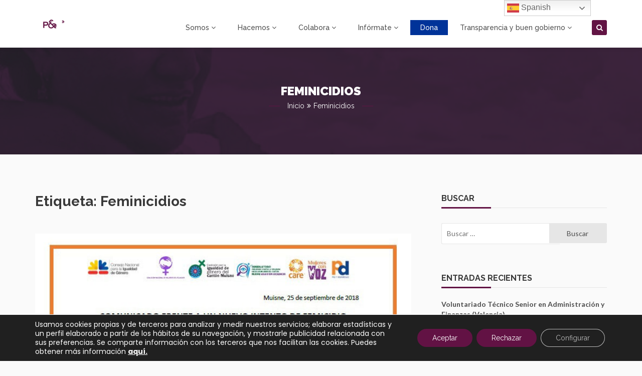

--- FILE ---
content_type: text/html; charset=utf-8
request_url: https://www.google.com/recaptcha/api2/anchor?ar=1&k=6Leo1hMsAAAAABc3loodxI6oXxKXs2l7K-0_2UlL&co=aHR0cHM6Ly93d3cucGF6eWRlc2Fycm9sbG8ub3JnOjQ0Mw..&hl=en&v=PoyoqOPhxBO7pBk68S4YbpHZ&size=invisible&anchor-ms=20000&execute-ms=30000&cb=m4k9r09bqjc2
body_size: 48763
content:
<!DOCTYPE HTML><html dir="ltr" lang="en"><head><meta http-equiv="Content-Type" content="text/html; charset=UTF-8">
<meta http-equiv="X-UA-Compatible" content="IE=edge">
<title>reCAPTCHA</title>
<style type="text/css">
/* cyrillic-ext */
@font-face {
  font-family: 'Roboto';
  font-style: normal;
  font-weight: 400;
  font-stretch: 100%;
  src: url(//fonts.gstatic.com/s/roboto/v48/KFO7CnqEu92Fr1ME7kSn66aGLdTylUAMa3GUBHMdazTgWw.woff2) format('woff2');
  unicode-range: U+0460-052F, U+1C80-1C8A, U+20B4, U+2DE0-2DFF, U+A640-A69F, U+FE2E-FE2F;
}
/* cyrillic */
@font-face {
  font-family: 'Roboto';
  font-style: normal;
  font-weight: 400;
  font-stretch: 100%;
  src: url(//fonts.gstatic.com/s/roboto/v48/KFO7CnqEu92Fr1ME7kSn66aGLdTylUAMa3iUBHMdazTgWw.woff2) format('woff2');
  unicode-range: U+0301, U+0400-045F, U+0490-0491, U+04B0-04B1, U+2116;
}
/* greek-ext */
@font-face {
  font-family: 'Roboto';
  font-style: normal;
  font-weight: 400;
  font-stretch: 100%;
  src: url(//fonts.gstatic.com/s/roboto/v48/KFO7CnqEu92Fr1ME7kSn66aGLdTylUAMa3CUBHMdazTgWw.woff2) format('woff2');
  unicode-range: U+1F00-1FFF;
}
/* greek */
@font-face {
  font-family: 'Roboto';
  font-style: normal;
  font-weight: 400;
  font-stretch: 100%;
  src: url(//fonts.gstatic.com/s/roboto/v48/KFO7CnqEu92Fr1ME7kSn66aGLdTylUAMa3-UBHMdazTgWw.woff2) format('woff2');
  unicode-range: U+0370-0377, U+037A-037F, U+0384-038A, U+038C, U+038E-03A1, U+03A3-03FF;
}
/* math */
@font-face {
  font-family: 'Roboto';
  font-style: normal;
  font-weight: 400;
  font-stretch: 100%;
  src: url(//fonts.gstatic.com/s/roboto/v48/KFO7CnqEu92Fr1ME7kSn66aGLdTylUAMawCUBHMdazTgWw.woff2) format('woff2');
  unicode-range: U+0302-0303, U+0305, U+0307-0308, U+0310, U+0312, U+0315, U+031A, U+0326-0327, U+032C, U+032F-0330, U+0332-0333, U+0338, U+033A, U+0346, U+034D, U+0391-03A1, U+03A3-03A9, U+03B1-03C9, U+03D1, U+03D5-03D6, U+03F0-03F1, U+03F4-03F5, U+2016-2017, U+2034-2038, U+203C, U+2040, U+2043, U+2047, U+2050, U+2057, U+205F, U+2070-2071, U+2074-208E, U+2090-209C, U+20D0-20DC, U+20E1, U+20E5-20EF, U+2100-2112, U+2114-2115, U+2117-2121, U+2123-214F, U+2190, U+2192, U+2194-21AE, U+21B0-21E5, U+21F1-21F2, U+21F4-2211, U+2213-2214, U+2216-22FF, U+2308-230B, U+2310, U+2319, U+231C-2321, U+2336-237A, U+237C, U+2395, U+239B-23B7, U+23D0, U+23DC-23E1, U+2474-2475, U+25AF, U+25B3, U+25B7, U+25BD, U+25C1, U+25CA, U+25CC, U+25FB, U+266D-266F, U+27C0-27FF, U+2900-2AFF, U+2B0E-2B11, U+2B30-2B4C, U+2BFE, U+3030, U+FF5B, U+FF5D, U+1D400-1D7FF, U+1EE00-1EEFF;
}
/* symbols */
@font-face {
  font-family: 'Roboto';
  font-style: normal;
  font-weight: 400;
  font-stretch: 100%;
  src: url(//fonts.gstatic.com/s/roboto/v48/KFO7CnqEu92Fr1ME7kSn66aGLdTylUAMaxKUBHMdazTgWw.woff2) format('woff2');
  unicode-range: U+0001-000C, U+000E-001F, U+007F-009F, U+20DD-20E0, U+20E2-20E4, U+2150-218F, U+2190, U+2192, U+2194-2199, U+21AF, U+21E6-21F0, U+21F3, U+2218-2219, U+2299, U+22C4-22C6, U+2300-243F, U+2440-244A, U+2460-24FF, U+25A0-27BF, U+2800-28FF, U+2921-2922, U+2981, U+29BF, U+29EB, U+2B00-2BFF, U+4DC0-4DFF, U+FFF9-FFFB, U+10140-1018E, U+10190-1019C, U+101A0, U+101D0-101FD, U+102E0-102FB, U+10E60-10E7E, U+1D2C0-1D2D3, U+1D2E0-1D37F, U+1F000-1F0FF, U+1F100-1F1AD, U+1F1E6-1F1FF, U+1F30D-1F30F, U+1F315, U+1F31C, U+1F31E, U+1F320-1F32C, U+1F336, U+1F378, U+1F37D, U+1F382, U+1F393-1F39F, U+1F3A7-1F3A8, U+1F3AC-1F3AF, U+1F3C2, U+1F3C4-1F3C6, U+1F3CA-1F3CE, U+1F3D4-1F3E0, U+1F3ED, U+1F3F1-1F3F3, U+1F3F5-1F3F7, U+1F408, U+1F415, U+1F41F, U+1F426, U+1F43F, U+1F441-1F442, U+1F444, U+1F446-1F449, U+1F44C-1F44E, U+1F453, U+1F46A, U+1F47D, U+1F4A3, U+1F4B0, U+1F4B3, U+1F4B9, U+1F4BB, U+1F4BF, U+1F4C8-1F4CB, U+1F4D6, U+1F4DA, U+1F4DF, U+1F4E3-1F4E6, U+1F4EA-1F4ED, U+1F4F7, U+1F4F9-1F4FB, U+1F4FD-1F4FE, U+1F503, U+1F507-1F50B, U+1F50D, U+1F512-1F513, U+1F53E-1F54A, U+1F54F-1F5FA, U+1F610, U+1F650-1F67F, U+1F687, U+1F68D, U+1F691, U+1F694, U+1F698, U+1F6AD, U+1F6B2, U+1F6B9-1F6BA, U+1F6BC, U+1F6C6-1F6CF, U+1F6D3-1F6D7, U+1F6E0-1F6EA, U+1F6F0-1F6F3, U+1F6F7-1F6FC, U+1F700-1F7FF, U+1F800-1F80B, U+1F810-1F847, U+1F850-1F859, U+1F860-1F887, U+1F890-1F8AD, U+1F8B0-1F8BB, U+1F8C0-1F8C1, U+1F900-1F90B, U+1F93B, U+1F946, U+1F984, U+1F996, U+1F9E9, U+1FA00-1FA6F, U+1FA70-1FA7C, U+1FA80-1FA89, U+1FA8F-1FAC6, U+1FACE-1FADC, U+1FADF-1FAE9, U+1FAF0-1FAF8, U+1FB00-1FBFF;
}
/* vietnamese */
@font-face {
  font-family: 'Roboto';
  font-style: normal;
  font-weight: 400;
  font-stretch: 100%;
  src: url(//fonts.gstatic.com/s/roboto/v48/KFO7CnqEu92Fr1ME7kSn66aGLdTylUAMa3OUBHMdazTgWw.woff2) format('woff2');
  unicode-range: U+0102-0103, U+0110-0111, U+0128-0129, U+0168-0169, U+01A0-01A1, U+01AF-01B0, U+0300-0301, U+0303-0304, U+0308-0309, U+0323, U+0329, U+1EA0-1EF9, U+20AB;
}
/* latin-ext */
@font-face {
  font-family: 'Roboto';
  font-style: normal;
  font-weight: 400;
  font-stretch: 100%;
  src: url(//fonts.gstatic.com/s/roboto/v48/KFO7CnqEu92Fr1ME7kSn66aGLdTylUAMa3KUBHMdazTgWw.woff2) format('woff2');
  unicode-range: U+0100-02BA, U+02BD-02C5, U+02C7-02CC, U+02CE-02D7, U+02DD-02FF, U+0304, U+0308, U+0329, U+1D00-1DBF, U+1E00-1E9F, U+1EF2-1EFF, U+2020, U+20A0-20AB, U+20AD-20C0, U+2113, U+2C60-2C7F, U+A720-A7FF;
}
/* latin */
@font-face {
  font-family: 'Roboto';
  font-style: normal;
  font-weight: 400;
  font-stretch: 100%;
  src: url(//fonts.gstatic.com/s/roboto/v48/KFO7CnqEu92Fr1ME7kSn66aGLdTylUAMa3yUBHMdazQ.woff2) format('woff2');
  unicode-range: U+0000-00FF, U+0131, U+0152-0153, U+02BB-02BC, U+02C6, U+02DA, U+02DC, U+0304, U+0308, U+0329, U+2000-206F, U+20AC, U+2122, U+2191, U+2193, U+2212, U+2215, U+FEFF, U+FFFD;
}
/* cyrillic-ext */
@font-face {
  font-family: 'Roboto';
  font-style: normal;
  font-weight: 500;
  font-stretch: 100%;
  src: url(//fonts.gstatic.com/s/roboto/v48/KFO7CnqEu92Fr1ME7kSn66aGLdTylUAMa3GUBHMdazTgWw.woff2) format('woff2');
  unicode-range: U+0460-052F, U+1C80-1C8A, U+20B4, U+2DE0-2DFF, U+A640-A69F, U+FE2E-FE2F;
}
/* cyrillic */
@font-face {
  font-family: 'Roboto';
  font-style: normal;
  font-weight: 500;
  font-stretch: 100%;
  src: url(//fonts.gstatic.com/s/roboto/v48/KFO7CnqEu92Fr1ME7kSn66aGLdTylUAMa3iUBHMdazTgWw.woff2) format('woff2');
  unicode-range: U+0301, U+0400-045F, U+0490-0491, U+04B0-04B1, U+2116;
}
/* greek-ext */
@font-face {
  font-family: 'Roboto';
  font-style: normal;
  font-weight: 500;
  font-stretch: 100%;
  src: url(//fonts.gstatic.com/s/roboto/v48/KFO7CnqEu92Fr1ME7kSn66aGLdTylUAMa3CUBHMdazTgWw.woff2) format('woff2');
  unicode-range: U+1F00-1FFF;
}
/* greek */
@font-face {
  font-family: 'Roboto';
  font-style: normal;
  font-weight: 500;
  font-stretch: 100%;
  src: url(//fonts.gstatic.com/s/roboto/v48/KFO7CnqEu92Fr1ME7kSn66aGLdTylUAMa3-UBHMdazTgWw.woff2) format('woff2');
  unicode-range: U+0370-0377, U+037A-037F, U+0384-038A, U+038C, U+038E-03A1, U+03A3-03FF;
}
/* math */
@font-face {
  font-family: 'Roboto';
  font-style: normal;
  font-weight: 500;
  font-stretch: 100%;
  src: url(//fonts.gstatic.com/s/roboto/v48/KFO7CnqEu92Fr1ME7kSn66aGLdTylUAMawCUBHMdazTgWw.woff2) format('woff2');
  unicode-range: U+0302-0303, U+0305, U+0307-0308, U+0310, U+0312, U+0315, U+031A, U+0326-0327, U+032C, U+032F-0330, U+0332-0333, U+0338, U+033A, U+0346, U+034D, U+0391-03A1, U+03A3-03A9, U+03B1-03C9, U+03D1, U+03D5-03D6, U+03F0-03F1, U+03F4-03F5, U+2016-2017, U+2034-2038, U+203C, U+2040, U+2043, U+2047, U+2050, U+2057, U+205F, U+2070-2071, U+2074-208E, U+2090-209C, U+20D0-20DC, U+20E1, U+20E5-20EF, U+2100-2112, U+2114-2115, U+2117-2121, U+2123-214F, U+2190, U+2192, U+2194-21AE, U+21B0-21E5, U+21F1-21F2, U+21F4-2211, U+2213-2214, U+2216-22FF, U+2308-230B, U+2310, U+2319, U+231C-2321, U+2336-237A, U+237C, U+2395, U+239B-23B7, U+23D0, U+23DC-23E1, U+2474-2475, U+25AF, U+25B3, U+25B7, U+25BD, U+25C1, U+25CA, U+25CC, U+25FB, U+266D-266F, U+27C0-27FF, U+2900-2AFF, U+2B0E-2B11, U+2B30-2B4C, U+2BFE, U+3030, U+FF5B, U+FF5D, U+1D400-1D7FF, U+1EE00-1EEFF;
}
/* symbols */
@font-face {
  font-family: 'Roboto';
  font-style: normal;
  font-weight: 500;
  font-stretch: 100%;
  src: url(//fonts.gstatic.com/s/roboto/v48/KFO7CnqEu92Fr1ME7kSn66aGLdTylUAMaxKUBHMdazTgWw.woff2) format('woff2');
  unicode-range: U+0001-000C, U+000E-001F, U+007F-009F, U+20DD-20E0, U+20E2-20E4, U+2150-218F, U+2190, U+2192, U+2194-2199, U+21AF, U+21E6-21F0, U+21F3, U+2218-2219, U+2299, U+22C4-22C6, U+2300-243F, U+2440-244A, U+2460-24FF, U+25A0-27BF, U+2800-28FF, U+2921-2922, U+2981, U+29BF, U+29EB, U+2B00-2BFF, U+4DC0-4DFF, U+FFF9-FFFB, U+10140-1018E, U+10190-1019C, U+101A0, U+101D0-101FD, U+102E0-102FB, U+10E60-10E7E, U+1D2C0-1D2D3, U+1D2E0-1D37F, U+1F000-1F0FF, U+1F100-1F1AD, U+1F1E6-1F1FF, U+1F30D-1F30F, U+1F315, U+1F31C, U+1F31E, U+1F320-1F32C, U+1F336, U+1F378, U+1F37D, U+1F382, U+1F393-1F39F, U+1F3A7-1F3A8, U+1F3AC-1F3AF, U+1F3C2, U+1F3C4-1F3C6, U+1F3CA-1F3CE, U+1F3D4-1F3E0, U+1F3ED, U+1F3F1-1F3F3, U+1F3F5-1F3F7, U+1F408, U+1F415, U+1F41F, U+1F426, U+1F43F, U+1F441-1F442, U+1F444, U+1F446-1F449, U+1F44C-1F44E, U+1F453, U+1F46A, U+1F47D, U+1F4A3, U+1F4B0, U+1F4B3, U+1F4B9, U+1F4BB, U+1F4BF, U+1F4C8-1F4CB, U+1F4D6, U+1F4DA, U+1F4DF, U+1F4E3-1F4E6, U+1F4EA-1F4ED, U+1F4F7, U+1F4F9-1F4FB, U+1F4FD-1F4FE, U+1F503, U+1F507-1F50B, U+1F50D, U+1F512-1F513, U+1F53E-1F54A, U+1F54F-1F5FA, U+1F610, U+1F650-1F67F, U+1F687, U+1F68D, U+1F691, U+1F694, U+1F698, U+1F6AD, U+1F6B2, U+1F6B9-1F6BA, U+1F6BC, U+1F6C6-1F6CF, U+1F6D3-1F6D7, U+1F6E0-1F6EA, U+1F6F0-1F6F3, U+1F6F7-1F6FC, U+1F700-1F7FF, U+1F800-1F80B, U+1F810-1F847, U+1F850-1F859, U+1F860-1F887, U+1F890-1F8AD, U+1F8B0-1F8BB, U+1F8C0-1F8C1, U+1F900-1F90B, U+1F93B, U+1F946, U+1F984, U+1F996, U+1F9E9, U+1FA00-1FA6F, U+1FA70-1FA7C, U+1FA80-1FA89, U+1FA8F-1FAC6, U+1FACE-1FADC, U+1FADF-1FAE9, U+1FAF0-1FAF8, U+1FB00-1FBFF;
}
/* vietnamese */
@font-face {
  font-family: 'Roboto';
  font-style: normal;
  font-weight: 500;
  font-stretch: 100%;
  src: url(//fonts.gstatic.com/s/roboto/v48/KFO7CnqEu92Fr1ME7kSn66aGLdTylUAMa3OUBHMdazTgWw.woff2) format('woff2');
  unicode-range: U+0102-0103, U+0110-0111, U+0128-0129, U+0168-0169, U+01A0-01A1, U+01AF-01B0, U+0300-0301, U+0303-0304, U+0308-0309, U+0323, U+0329, U+1EA0-1EF9, U+20AB;
}
/* latin-ext */
@font-face {
  font-family: 'Roboto';
  font-style: normal;
  font-weight: 500;
  font-stretch: 100%;
  src: url(//fonts.gstatic.com/s/roboto/v48/KFO7CnqEu92Fr1ME7kSn66aGLdTylUAMa3KUBHMdazTgWw.woff2) format('woff2');
  unicode-range: U+0100-02BA, U+02BD-02C5, U+02C7-02CC, U+02CE-02D7, U+02DD-02FF, U+0304, U+0308, U+0329, U+1D00-1DBF, U+1E00-1E9F, U+1EF2-1EFF, U+2020, U+20A0-20AB, U+20AD-20C0, U+2113, U+2C60-2C7F, U+A720-A7FF;
}
/* latin */
@font-face {
  font-family: 'Roboto';
  font-style: normal;
  font-weight: 500;
  font-stretch: 100%;
  src: url(//fonts.gstatic.com/s/roboto/v48/KFO7CnqEu92Fr1ME7kSn66aGLdTylUAMa3yUBHMdazQ.woff2) format('woff2');
  unicode-range: U+0000-00FF, U+0131, U+0152-0153, U+02BB-02BC, U+02C6, U+02DA, U+02DC, U+0304, U+0308, U+0329, U+2000-206F, U+20AC, U+2122, U+2191, U+2193, U+2212, U+2215, U+FEFF, U+FFFD;
}
/* cyrillic-ext */
@font-face {
  font-family: 'Roboto';
  font-style: normal;
  font-weight: 900;
  font-stretch: 100%;
  src: url(//fonts.gstatic.com/s/roboto/v48/KFO7CnqEu92Fr1ME7kSn66aGLdTylUAMa3GUBHMdazTgWw.woff2) format('woff2');
  unicode-range: U+0460-052F, U+1C80-1C8A, U+20B4, U+2DE0-2DFF, U+A640-A69F, U+FE2E-FE2F;
}
/* cyrillic */
@font-face {
  font-family: 'Roboto';
  font-style: normal;
  font-weight: 900;
  font-stretch: 100%;
  src: url(//fonts.gstatic.com/s/roboto/v48/KFO7CnqEu92Fr1ME7kSn66aGLdTylUAMa3iUBHMdazTgWw.woff2) format('woff2');
  unicode-range: U+0301, U+0400-045F, U+0490-0491, U+04B0-04B1, U+2116;
}
/* greek-ext */
@font-face {
  font-family: 'Roboto';
  font-style: normal;
  font-weight: 900;
  font-stretch: 100%;
  src: url(//fonts.gstatic.com/s/roboto/v48/KFO7CnqEu92Fr1ME7kSn66aGLdTylUAMa3CUBHMdazTgWw.woff2) format('woff2');
  unicode-range: U+1F00-1FFF;
}
/* greek */
@font-face {
  font-family: 'Roboto';
  font-style: normal;
  font-weight: 900;
  font-stretch: 100%;
  src: url(//fonts.gstatic.com/s/roboto/v48/KFO7CnqEu92Fr1ME7kSn66aGLdTylUAMa3-UBHMdazTgWw.woff2) format('woff2');
  unicode-range: U+0370-0377, U+037A-037F, U+0384-038A, U+038C, U+038E-03A1, U+03A3-03FF;
}
/* math */
@font-face {
  font-family: 'Roboto';
  font-style: normal;
  font-weight: 900;
  font-stretch: 100%;
  src: url(//fonts.gstatic.com/s/roboto/v48/KFO7CnqEu92Fr1ME7kSn66aGLdTylUAMawCUBHMdazTgWw.woff2) format('woff2');
  unicode-range: U+0302-0303, U+0305, U+0307-0308, U+0310, U+0312, U+0315, U+031A, U+0326-0327, U+032C, U+032F-0330, U+0332-0333, U+0338, U+033A, U+0346, U+034D, U+0391-03A1, U+03A3-03A9, U+03B1-03C9, U+03D1, U+03D5-03D6, U+03F0-03F1, U+03F4-03F5, U+2016-2017, U+2034-2038, U+203C, U+2040, U+2043, U+2047, U+2050, U+2057, U+205F, U+2070-2071, U+2074-208E, U+2090-209C, U+20D0-20DC, U+20E1, U+20E5-20EF, U+2100-2112, U+2114-2115, U+2117-2121, U+2123-214F, U+2190, U+2192, U+2194-21AE, U+21B0-21E5, U+21F1-21F2, U+21F4-2211, U+2213-2214, U+2216-22FF, U+2308-230B, U+2310, U+2319, U+231C-2321, U+2336-237A, U+237C, U+2395, U+239B-23B7, U+23D0, U+23DC-23E1, U+2474-2475, U+25AF, U+25B3, U+25B7, U+25BD, U+25C1, U+25CA, U+25CC, U+25FB, U+266D-266F, U+27C0-27FF, U+2900-2AFF, U+2B0E-2B11, U+2B30-2B4C, U+2BFE, U+3030, U+FF5B, U+FF5D, U+1D400-1D7FF, U+1EE00-1EEFF;
}
/* symbols */
@font-face {
  font-family: 'Roboto';
  font-style: normal;
  font-weight: 900;
  font-stretch: 100%;
  src: url(//fonts.gstatic.com/s/roboto/v48/KFO7CnqEu92Fr1ME7kSn66aGLdTylUAMaxKUBHMdazTgWw.woff2) format('woff2');
  unicode-range: U+0001-000C, U+000E-001F, U+007F-009F, U+20DD-20E0, U+20E2-20E4, U+2150-218F, U+2190, U+2192, U+2194-2199, U+21AF, U+21E6-21F0, U+21F3, U+2218-2219, U+2299, U+22C4-22C6, U+2300-243F, U+2440-244A, U+2460-24FF, U+25A0-27BF, U+2800-28FF, U+2921-2922, U+2981, U+29BF, U+29EB, U+2B00-2BFF, U+4DC0-4DFF, U+FFF9-FFFB, U+10140-1018E, U+10190-1019C, U+101A0, U+101D0-101FD, U+102E0-102FB, U+10E60-10E7E, U+1D2C0-1D2D3, U+1D2E0-1D37F, U+1F000-1F0FF, U+1F100-1F1AD, U+1F1E6-1F1FF, U+1F30D-1F30F, U+1F315, U+1F31C, U+1F31E, U+1F320-1F32C, U+1F336, U+1F378, U+1F37D, U+1F382, U+1F393-1F39F, U+1F3A7-1F3A8, U+1F3AC-1F3AF, U+1F3C2, U+1F3C4-1F3C6, U+1F3CA-1F3CE, U+1F3D4-1F3E0, U+1F3ED, U+1F3F1-1F3F3, U+1F3F5-1F3F7, U+1F408, U+1F415, U+1F41F, U+1F426, U+1F43F, U+1F441-1F442, U+1F444, U+1F446-1F449, U+1F44C-1F44E, U+1F453, U+1F46A, U+1F47D, U+1F4A3, U+1F4B0, U+1F4B3, U+1F4B9, U+1F4BB, U+1F4BF, U+1F4C8-1F4CB, U+1F4D6, U+1F4DA, U+1F4DF, U+1F4E3-1F4E6, U+1F4EA-1F4ED, U+1F4F7, U+1F4F9-1F4FB, U+1F4FD-1F4FE, U+1F503, U+1F507-1F50B, U+1F50D, U+1F512-1F513, U+1F53E-1F54A, U+1F54F-1F5FA, U+1F610, U+1F650-1F67F, U+1F687, U+1F68D, U+1F691, U+1F694, U+1F698, U+1F6AD, U+1F6B2, U+1F6B9-1F6BA, U+1F6BC, U+1F6C6-1F6CF, U+1F6D3-1F6D7, U+1F6E0-1F6EA, U+1F6F0-1F6F3, U+1F6F7-1F6FC, U+1F700-1F7FF, U+1F800-1F80B, U+1F810-1F847, U+1F850-1F859, U+1F860-1F887, U+1F890-1F8AD, U+1F8B0-1F8BB, U+1F8C0-1F8C1, U+1F900-1F90B, U+1F93B, U+1F946, U+1F984, U+1F996, U+1F9E9, U+1FA00-1FA6F, U+1FA70-1FA7C, U+1FA80-1FA89, U+1FA8F-1FAC6, U+1FACE-1FADC, U+1FADF-1FAE9, U+1FAF0-1FAF8, U+1FB00-1FBFF;
}
/* vietnamese */
@font-face {
  font-family: 'Roboto';
  font-style: normal;
  font-weight: 900;
  font-stretch: 100%;
  src: url(//fonts.gstatic.com/s/roboto/v48/KFO7CnqEu92Fr1ME7kSn66aGLdTylUAMa3OUBHMdazTgWw.woff2) format('woff2');
  unicode-range: U+0102-0103, U+0110-0111, U+0128-0129, U+0168-0169, U+01A0-01A1, U+01AF-01B0, U+0300-0301, U+0303-0304, U+0308-0309, U+0323, U+0329, U+1EA0-1EF9, U+20AB;
}
/* latin-ext */
@font-face {
  font-family: 'Roboto';
  font-style: normal;
  font-weight: 900;
  font-stretch: 100%;
  src: url(//fonts.gstatic.com/s/roboto/v48/KFO7CnqEu92Fr1ME7kSn66aGLdTylUAMa3KUBHMdazTgWw.woff2) format('woff2');
  unicode-range: U+0100-02BA, U+02BD-02C5, U+02C7-02CC, U+02CE-02D7, U+02DD-02FF, U+0304, U+0308, U+0329, U+1D00-1DBF, U+1E00-1E9F, U+1EF2-1EFF, U+2020, U+20A0-20AB, U+20AD-20C0, U+2113, U+2C60-2C7F, U+A720-A7FF;
}
/* latin */
@font-face {
  font-family: 'Roboto';
  font-style: normal;
  font-weight: 900;
  font-stretch: 100%;
  src: url(//fonts.gstatic.com/s/roboto/v48/KFO7CnqEu92Fr1ME7kSn66aGLdTylUAMa3yUBHMdazQ.woff2) format('woff2');
  unicode-range: U+0000-00FF, U+0131, U+0152-0153, U+02BB-02BC, U+02C6, U+02DA, U+02DC, U+0304, U+0308, U+0329, U+2000-206F, U+20AC, U+2122, U+2191, U+2193, U+2212, U+2215, U+FEFF, U+FFFD;
}

</style>
<link rel="stylesheet" type="text/css" href="https://www.gstatic.com/recaptcha/releases/PoyoqOPhxBO7pBk68S4YbpHZ/styles__ltr.css">
<script nonce="TnJ6mOmVeOrFfLmm0bwH0g" type="text/javascript">window['__recaptcha_api'] = 'https://www.google.com/recaptcha/api2/';</script>
<script type="text/javascript" src="https://www.gstatic.com/recaptcha/releases/PoyoqOPhxBO7pBk68S4YbpHZ/recaptcha__en.js" nonce="TnJ6mOmVeOrFfLmm0bwH0g">
      
    </script></head>
<body><div id="rc-anchor-alert" class="rc-anchor-alert"></div>
<input type="hidden" id="recaptcha-token" value="[base64]">
<script type="text/javascript" nonce="TnJ6mOmVeOrFfLmm0bwH0g">
      recaptcha.anchor.Main.init("[\x22ainput\x22,[\x22bgdata\x22,\x22\x22,\[base64]/[base64]/[base64]/[base64]/[base64]/[base64]/[base64]/[base64]/[base64]/[base64]\\u003d\x22,\[base64]\\u003d\x22,\[base64]/[base64]/LMOBwqHCkMKcwq0JLcKfW8OXccKGw7cmXMOKFQoKCMK4PzjDl8Oow6NNDcOrGxzDg8KBwrfDvcKTwrVZRlB2KxYZwo/CmEcnw7o/XmHDsirDvsKVPMOgw4TDqQp9clnCjkzDoFvDocOuFsKvw7TDngTCqSHDg8OHclAfasOFKMKDQGU3AzRPwqbCkUNQw5rCt8KTwq0Yw4DCpcKVw7ocF0sSE8OLw63DoS13BsOxYiI8LCAyw44CKsK3wrLDui54J0tPNcO+wq0/woYCwoPCpcODw6AOdcOhcMOSPAXDs8OEw6FHecKxIzx5asO4AjHDpyk7w7kKNMOxAcOywrd+ejk0YMKKCDDDkAF0VhTCiVXCuwJzRsOHw5HCrcKZfgh1wocewpFWw6Fkeg4ZwpMwwpDCsB/DkMKxM0UcD8OCACg2woACV2EvKSYBZQ0/[base64]/w4FBw558w4AOwplnOC1vb3XDqMKZw7AweU7DjMOzecKgw77Dk8OGQMKgTBfDklnCuhsTwrHClsOpZjfChMO+TsKCwo4Rw77Dqi8cwo1KJlIKwr7Dqm/CpcOZH8OVw7XDg8OBwqXCqgPDicK5VsOuwrQUwpHDlMKDw7DCisKyY8KRZ3l9aMKnNSbDjTzDocKrDsOQwqHDmsOvAR87wr7DvsOVwqQ6w7nCuRfDsMOPw5PDvsOww6DCt8O+w7sOBStnLB/[base64]/Cu8K0w5hULkDCoMO/w77CqgxKDQkcwqDCpUgRw6DDjW7DuMKEwrYcZTbCg8KUDCzDhcOheGHCgznCq0F1KMKYwpPDgMKXwqB7FMKORcKUwoI9w5fCrkBxYMOMSsOofjcHw43Dn0JUwqceIMKlccOzNGTDsmkBKsKOwo/[base64]/w43DnVhEVXDDuijDh0cww7PCihcnXsOWOB3CiWzCqB9iYTTDv8OUw4xAL8KIJsK7w5Ncwr8OwrsDCGRTwpPDjcK5wonCmmlFwofDikETazB8OMOOwrLCq2PCtj4zwqvDjzoHXFInB8O9JFzCjcKew4DDsMKFY3/CpxVGLcK6wo8NWHLCmMKMwo57N2cITsONw4DDpgzDo8OcwqkqUD/CoGh5w4F0wpZsKsOnDhHDnmHDmsOMwpYCw6pWMxPDscKDR2DDk8O3w5LCqsKMXy19LcKGwobDmEAlUnATwqQ4JVXDpl/CjANde8OZw5Eow5HCnVnDrnHCkj3DumrCnAXDuMKVb8K+XXwQw7YNMSZHw6cPw5gjJMKjGg0mRUsbLxExwpzCuEbDtQLCpsOyw7EFwqUOw4/DqMKsw69JYMOrwqrDpMOMLQTCjkTDsMKdwoYewpYsw4s3JUTCpUJEw48oXSHDo8OPTcO8cHfClEsWBsO4wrIXSEUtM8OTw6zCmQ0MwqTDusKuw67Dr8O8Nj5eTsKywqzCkMOOdhnCocOYwq3ChCPCrcOawq/[base64]/Dh8O+HsOpwrfCuwDDv23DhSXDrHAVfcK0BcOdWSbDucKrAloZw6jDpifCnEUHwp/DvsK0w6Y4wq/[base64]/ChsK5wpzDiMOiR0hTGFfDvB8zfiZWD8OVwr7DsVhjbFRTEjvCv8K8FsO2RMO2E8K8B8ODw69HOCnDjMOlHXbDlMK5w608PcOkw4lWwrvDkXFqwr3Ct0AIT8KzVcOTfMKXQkXCqSLCpQd/w7fCug7CkEZzQVnDr8KKacOvWj3DiDp8OcK3wrpABxnCuwBvw7R1wr3CpsOzwq4kHznDgULCunkJwprDlTd+w6LDjm87wqfCq2tfw4/Cuh0NwooJw7lZw7pJw49OwrEmAcKYw6/DqlPCmMKnO8Kgb8OFwqTCsTomXBF8BMKWw7DChcKLMsK2wrQ/wpY5LV8Zw5/CsAMGw7XCjltZw63DgRxww4c2wqnClFACw4ocw7bCvcOaaGrDpltiY8O9FsKwwoDCscOKcAMpHsOEw4jCjQ3Di8Kww5fDlsOpU8KrFi88eTkdw6LDunEiw6PDpMKNwopKw70Xw6LCjgbCnsODdsKFwq1qVyEBFMOQwrUNw6DCiMKkwpBMLsOrBMOxaEfDgMKrwq/DvCfCv8KZfsOOcMO4J15VUEYNwoxyw7tKw6XDlTnCryEKPMO0TxDDin9YAMONwrrCkRhswq/[base64]/w784w6HCpMKvZHDCisKTw45pwpbDgWZXw6VJSg8IdxXDvErCp1ohwrl3VMOsHiUyw7/CrMO1w5PCvwMNJ8KEw5NBVxAZw7nCmsOtwq/DvsODwpvCkMKkw57CpsOGD3NHwo/Cuw1ZCQ3DmcOuDsOVw5rDl8Kjwr9Jw4/Dv8KEwr7Cg8KzJWXCniJiw5HCrEjCpmjDsMOJw5UMZsKkUsKmCljCrAgMw6rCrMOswqEhw4jDk8KewrzDhk4NC8Ojwr3CjcOow5lKc8Odd2jCo8OLNCXDtcKMQMKSWEVUBn54w7JuWjRWcsK+PcKtwrzDs8KAwoMqF8K1RMK/Cx5gK8KMw5nDmlvDiQPCq07CqHhMFsKPZMO+woZew58FwoVtGA3Dg8KkMyfCh8KqMMKGw4BOw4BBCcKRwo/CisO3w5HDnxfDisORw4fClcKOL2rCqlVqb8OnwpLCl8OswoIxVA5mOEHClQk4w5DDkGglw4DDqMK1w7zCp8OfwojDm0/CrMKmw77DuV/CjHzCiMKBKABXwodNbHDCgMOOw5DCqkXDpmTDu8OLEiVvwoFPw7AdTHkNWzAOLjF6IcK/RMOlIMKfw5fCsTfCj8O+w4dyVAdLO1XCukkCw4bDtMOKw6nCuHUhwoHDtyhIw5HChwYqwqwXQsK/woNgEMK0w400YT4xw5XCp0hSFjQNdMKdwrdiEQhxYcKTfibDlcKoCFbCpcKWH8OCeG/[base64]/Cn8Oxw7RxwqTDksOgw4FQVcOFwrtiwo8TwpLDlHoHw6xRQMOswp4UPcOCw5vCisOWw4Exwr3Dl8OLe8K3w4ZXwqjCtCwAAcOYw4Yxw7/CikXCiGvDgSgTw7F7MWvCslbDmgg2wprDocOSZihXw5xgCGvCt8Ohw5rCmTXDuhPCuDfClsOFw75Pw6QCw5bDtn7CqcKnUMKmw7IxTVhIw4Q1wrBXX00LVcKDw4JEwrHDpypnwoTCjkjCoHnCgUFlwrvCpMKZw5HCigA+woZEw5BwUMOhwqXCjcKYwrzCgsKmVGEIwr/CmsKUWy3DqsOLw5IOw4bDjMOHw4xEXk/Dl8KTEwHCv8KSwpJUeTB/wqdGBsOVw7XCu8O+B1IewoQvQ8Kkwo1dBHxiw7dndVbDo8KnZVDDrm02UMO4wrTCtcO2w6fDjcORw5hfw7DDosKdwpRpw7HDscOqwo7Cp8OMBhU9wpvCncO+w5LDoh46EjxFw7fDrcOVNnHDhzvDmMObTXXCjcOHY8OcwovDo8OSw53CssKQwplbw6c/wrRmw67Dk3/CszPDgFrDr8Kzw7bDqTJTwoMeWcOmPMOPAMOSwrHDhMKFVcK/w7IqH0AnAsOmLcKRwq8BwrocdsO/wplYayMYwo0ofsKOw6psw5vDjlJqRzjDp8Krwo3DoMOyGRLCjMOrw5EbwrojwqBwPcOgcUcFKsKEQcO2H8KeCzfCtHcdw4/DgFYpw6F3wrs6w7PDp3kYG8Kkw4bDoH1nw5nCkmbDjsK0Bm7ChMOBO0ciZUkTX8KEwrXCsSDCl8O0w4/CoXTDi8O9Fx3DkTgRwqhhw6E2worCvsKqw5sSXsKAGkvDgzXCtybCkxDDnQAEw4HDmcK4JS8Vw6Y2YcO0wpVwWMOrY0xoScOsB8KCWcK0wrzCnXnCjHAJCcKwEQ/CpcOEwrbDsGl7wppFTcKkJcOEwqLDsQZVwpLCvnAIwrPCsMOnwqDCvsKiwpXCiA/ClQJlwozClRPCosOTC1YkworDnsK7GyXCvMK9w6dFVGrDvyfCjcKvwrLDiDQLwobDrgfChcOvw54owq8Yw7/Dm0kBHsK8w7nDmXs/[base64]/ChwrCmsOScXfConXCq8OPNCzCtMKtRFfCg8OPwpMbTgYiwqrCrEwTS8KpccOcwofCshfCh8Ole8Kzw43DjhFmBw/Cgh/DjcKtwox3wq7CpMO1woDDmhrDh8Kiw7HDqg8hwo3Dpw3CksKLXhFIXkXCjcOWJ3rDuMKJwqVzw6vCgGxXw5x2wrjDjzzCvMOkwr/DsMObRsOaA8KzKcOfUcK+w4RNQ8Oyw4XDmUpuUMOCE8OdZcOKPMOwAwvCvMKFwrwqewfCjyXDtsOiw47CkxpTwqNQw5rDoRjCm3AGwrnDo8Kww5HDn0dYw4NAGsKYMsONwp97c8KTNF0Sw5bChyfDrcKEwpYZIsKmJT0hwokvw6YKBj/DuDYQw5Qxw6tIw5LCgkXCp2lAw4TDrx0oLlDCiFNgwozCmgzDjlvDosKNYEocw6zCrTPDkDfDg8Kbw63DiMK6w65ywr9yKCDDi0k4w77ChsKlCcOTwrTCtMKKw6IXX8OhEMKCwoZow4YpdzQrWEjDq8Kbw5/DhyPDkkbDpkbCiHQtZF0GSznCtMKDRWI7w43CisK3wrw/C8OLwqIHFwzDv0w8w6/Dg8OHw5DDkwpdRS3Dky4kwpVQEMOgwq7DkHbDgMORwrJYwpRNwrw0w7hew6jCoMOHw5XDvcOZPcKOwpREwpLDpX0IecK5XcOTwqPDisKzwp/CgsKLYcOEw4bCoC9XwqZhwo9LRR/DqkfCgBtjJCgJw5UANsO4PcOzw7BJEcKvHMOUag8uw7HCssK2w6nDpWXDmTzDnF10w6hswrhIwoXCjjEmw4fCmAwpNsKawqQ0wo7CqMKfw4QPwo05OMO2XUzCmGx8F8K/BzAKwoPCkcOhTMO0G3sswrN2N8KLbsK6w6drw6LCisOjUzc8wrgjwoPCsiXDhMOxKcOkMwHDgcODwrRRw6NEw4/DlV3DgVdHw5MZKRPDrDkXQsO3wrfDvwkmw7PCkcOWeUMow6PCuMO/[base64]/[base64]/Cq8KxecKQwotZDcOle8KaEDJvXcOQNwAJwr4+w5w6RcK1CMONwrbCgibCjgkOR8KjwqPDkEAnZsKlUcOwbHMpwq/DnMObDmTDssKHw45nBBDDi8Oiw5UPDsKARlTCnHsxwrQvwobCiMKFdcOJwoDCnMO6wqHCsnpdw47CsMKSShTDi8KRwoQhdsKDS2gCDsOPe8O3w4fDnVIDAMOCRcOww4nCuhrCm8ORe8KRIQLCkcKsK8Kaw4gXVwgFTcK/[base64]/CssOvZA5xwrw6w5zDscKxw6JywqrCq38Kw7fDqjPCpXbCn8Kawosyw7vCr8O5wrkhw6/[base64]/[base64]/E8KkM8O9w6liGW7CpMOSw7jDg8OtwprCjMOQw44jEMOmwq/DhsOwKQPDosOWZsO7w6ImwpHCtMKtwoJBHcOJQsKpwpAGwpbCiMKGaCXDj8Kfw7nCvlA7wrdCcsK4wrgybm3Ds8OJOmgfwpfChlRrw6nDs2jDhkrDkQDCkHpEwqnDhsOfwqHCrMKHwo0Wb8OWZcOrY8KXNk/CjsK7dDx7wofChmxvwrpEfDwDOBMJw5zCiMOYwpLCpcKwwrJ6w60OMy8Hw5s7Kg3DiMObw7jDj8ONw5zCtj/CrXEsw4HDoMOLA8KMTzbDk2zDgmfCmcKxaiovcDbCpR/DqcO2wpJzSXtuw7zDnGcBKh3DsnfDgx5UZxLCusKMacOFcBVxwqRjGcKcw5c0X2AWeMOqwpDCi8K2EBZ+w67DpsK1GWwPE8OHVMOPfQ/[base64]/AsOnwpsLwp7DlcKuwrLCqyV0CcKCesO7LjPDqHbCsMOuwoTCvsKwwqjDhcK7DTQdw6l/[base64]/Dk8K1w60jw5/DlsO7wrd3GTHChwLDngZxw7pfbkPCvkbCoMKdw6x/GVYDw6bCn8KLw4nCicKuDSEsw6QWwot1XAxWP8ObZgjDu8K2w4LCl8KAw4HCkcOHwp/DpgbCrsOySTTChSBKAw0Dw7zDuMOeEcObH8K/LDzDpcKQwoBSdcK8JDh9U8KZEsKbaF/[base64]/Dv8KbwrzCtMK7w5rDtMKQw5zDkMOAGVFIKG1dw7vDijdIdcKAYcOjL8Kcw4EawqXDpX92wq4LwotMwp5oYU0rw40VZ1gsPMK1FcO5eE0iw73DsMOUw4zCtRYzI8KTWmXDssKHTsKzbQ7Cu8Ocw4BPMsODY8Ozw4wkYsKNU8K/[base64]/wqcZwpbDsB/DrMOucsKLScKReMONwoU8w5oqdH0TF0VkwoYzw70ewqMyah/CksOyQcO7w7BywpLCj8Kdw4fCtXtWwoTCu8K8KsKEwpbCocO1KU3Ck3jDlMKMwrHDvMK2MsOONwrCnsKPwqLCgS3CtcOxCxDCnsKJWFc9wr8cwq3ClGbDv0TCi8K6w7EeCQHCrF/DqsKQb8OQTcOjFcOdZ3PDqnxowr9iYMOHESV7fjpcwoTCgcOHMEDDqcObw4/[base64]/DsGTCj2A5S8KkE8K7U8OYIcOtcMO3IMK0w5zChD7DqH7DvMOReG7CmATCvcKsX8O4wobDlMKcwrJ7w5jCvUswM0jCqsK5w5rDlxjDgsKSwq4OdsOBD8OtFMKrw7p0w4jDm1HDqh7CkHHDngjDhU/CpcOhw6h/wqfCiMOSwqBhwoxlwp0vwoYnw7HDosKZUi/CvSjCpyvCkMKTfcOhWsOGFcOHasO6A8KELFh6QwvCuMO+OsO2wpYiEzQVBcOLwoZMOMOqIcO/NcK3wpvDhsOawpI2QcOaOgzClRDDgF/CskzCqnF5wq86GioqA8O5wqzCrXHChXEFwpLDt1zDhsOsKMOEw7JMw5zDgsKHwqgcwqnCqsK7wo9Vw7xRw5XDkMOgw6/[base64]/[base64]/RQ3DkXobMcOUwqlRwp/CtsOhcMOXwq/DhMKSwqPCi8OkEMKEwqRPcMOcwqfCpsOywpTDpcOpwrEWEMKFbMOowpbDkcKdw7F7wpbDksObfgguPxpcwqxfEHxXw5gow7ROa3HCncOpw5JXwpZ3aBXCsMO5HCXCrRJVwrLCqcKeYCHDuBQdwq7DoMKHw7/DnMKTwqItwodPE24kAcODw5jDpD/Cqmt/fSzDlcOrecOXwpXDkcKow7LCvcKGw5HCpzNYwpgFLMK2UcKFw6TChnw7woQtV8O0EcOvw7nDvcO5woF1AsKPw5c1IMKZcA8Fw7/Co8O+wqzDnyk3b3dBVcKPwqjDtmVFw6EXDsOKwo93H8Knw4nDuzsVwoM5w7FOwqogw4zCjx7CssOnIhXClRzDkMO5PFfCgcKGZQTCosOjeEcOw4LCt3jDpMODV8KHYR/CkcKhw5rDncKEwqrDgVwjU3YCTcK2Sg1UwrxDWcOJwpglD1dgwoHCgTsMKRJcw57DucOZM8OSw6pKw51ZwpsRw6PDn3xNPi9ZDiZ3Jk/ClMOpAQMmJ17DjETDkxfDqsKIMwxWIWYRScKhw5HDjHRbGzQSw4zCmcKkHsOZw7AsTsK5Ohw5JFLChMKOCTbChxtgUcK7w5fDmcO2NcKlBsOUJwjDrMOHwp/DvzHDrEROSsK7wrzDsMOuw75/w6orw7fCuUXDvRhyNMOMwqjCtMKAF0l3bsKgwrtKwpTDvgjDvMKNFxo3w4xtw6pHCcK4ERswcsOMa8ONw4XDnwMzwrt2wonDoUJEwoo9w6zDscKoasKPw7LDigpsw7QXGjMgw63Dj8KSw4nDr8KwDHvDn2PCtcKhaBM2Nk/DmsKfI8KGWhJrGQc6DSDDpsO4MEYiXHlNwr/DhwLDoMK6w5Rbw4PCuEY4woMLwo5oenPDjcO4ScOawr7CgcKkUcOvVMKuEix7GQN/DS55wojCvE7Cu1ssfCHDlMKnI2PDmMKYREvCkhxmZsKnVwfDpcKywrzDvWBJf8KJR8Kzw54TwqXCr8KfU2Q8w6XCmMK3woZwWjnCucOzw5Zrw7HDncOnIMOCCmdywo3Ck8Opw4I6wrPCpFPDkDIIcsKrwq9gRlg4WsKvY8OPwpXDtsK/w7rDuMKdw611wr3CicOQFMKHLMOZcVjCgMOywqBmwqMTwrglbzvCiznDsyxZFcOiLSvDtcKWM8OEZVzCgMKePsOrbgfCvMOYZV3CrTfDnMK/FsKuFBnDosK0XFsOXHtfTMOoPngSw4ZTBsK8w4J8wo/ClFQsw67Cr8OKw6bCt8KCTsOEK3geJEkyZxLCu8OEEXoLFMKzJwfCqMK4w6/CtXEXw6vCv8OMahc2wqwiO8Kqa8K4a27CkcK0wrluD3nDh8KUOMK+w7NgwprChQ/Dpi3CiQwMw7c3wr/CicOCwp41c1LCicO+w5TDoFZ5wrnCuMKJKcObw6vDihDCkcK7wrrCqcOmwqrCksOlw6jDuW3DosOiw5FDZz1WwqPCuMOTw5zCiQs2GwrCpH9ZUMK8LsK5wojDl8Krwo94wqVOFMOQXgXCrw/DhnTChMKLHMOIw7FyPsO8YsO7wr3CtMK5RsOMQMKYw5fCoEprV8KfRQnCnGrDmnvDnX0Kw5I2LVHDs8KgwqvDvMK/[base64]/VMKJAz1EAwl2NMOewp7DtB3Dj8OPw77DtXHCosKOwo0+L1bCosK2JMKwanRTwoZ/woXCuMOYwpHCsMKew4NRXsOgw5VgU8OqJXRdRFbCqU3CujLDisKvwoTCq8Oiwr/CrSMZOcKtRw7DtsKJwrxwInvDh0bDjWTDiMKIwq7DgMKsw7MnFnLCsi3Ci3NjEMKBwqzDqjfCiG3CrX9FEsOuwqoCAgooL8KcwrcTw7zCrsOgw5dawqbDkGMWwozCoR/CucKxw6tQe07Csh3DgETCpQTDiMO2woVywpnCjnslOMK7aTXDoj5bJi7CigXDusOsw5jCmMOOwqfDownCvWsSR8O/wo/Cg8OzfsK4w5VzwoDDh8OKwrJxwrkkw6kDccOXwplzWMOhwqoMwoZgfMK3w55pw5vDvmx5woLDpcKHdG/CkRRbLTrCvMKwZcOPw6HCicOGwqgJL2LCp8Ozw4vCjsO8fMK0NWrCjH1Tw7hjw5zClsKiwofCscKKH8Kcw65swqMJw4zDvcOGR0oyTS5Gw5VAw51ew7LDu8K8w6rCkgbDhmDDvsK0Pw/CiMKtXsOFZ8KHS8K7ZT3DpsOAwo4mwpnChG5aHivCgcK4w4MtSMKEWEvCkj7Dn3EqwrpMTSpFwr81ZcO4BXrCqz3ChsOmw69Aw4U2w6LClnDDtMK1wqNywqhXwp1owqcxTC/CncKkwoo4BMKmWMOHwoRdbRx3LUcuD8KYwqFiw4XDnXYmwrjDnWM0fMKlO8Kyc8KHI8KOw61KScOzw4UEwprDuipcw7MWE8K0wpM5ID8Gwrk1NXbDt2hYwq1OK8ONwqnCqcKYGUluwpJaJT7CrgnCr8K3w5kEw7sEw5/Du1bCuMO4wpnDg8OZYxkdw5jCh1zCmcOIBzPDj8O/[base64]/DiFkebC3DpsKzwpFKw58QScKHRAPCrsO9wp7Dh8OhRWPDkMOWwp5XwoNxEltbGcOjWg9twrPCg8OCTjdqRXJeD8K/[base64]/[base64]/FcOGwp/DtBBwwqtLwqoHFcOowrwFHiHDvR3Ci8Olwotyd8OOw7lPwrI7wqF7w5YJwqQmw5vCu8KvJ2HCkkRZw74MwpXDgnHCjnB0w5MZwrggw5pzwqLCvhp+WMOpY8Ksw5PCncOvw6d/woHDk8OywpHDlE8rwp0Gw6LDqgfClGzCkVDChmfDkMKzw5nDvMKOGVocwqA+wpzDg0nCrsKpwr/[base64]/DvcOOwrbCpGUpV1DCqMOEPsKNwqpxf1TCr8KxwpnDnyMbdBbCu8OHesOHwrbCszUEwpt0woHCosOBc8Orw4vCjwfDijcZw43CnAlOwpbDmsKRw6HCjsK1XMOAwpzCm0LCkEvCgDFlw4DDlX/CtMKXHmMBQMO6w67DiyJiGz7Dm8O4C8KUworDsRHDlMOtHcObB2xrSsKHV8OlaRQyRMOxEcKewpnCpMK0worDpCh3w6RAwr7Dh8OTIMK0Y8KFDsOLCsOkd8Orw6zDvWTCrEzDqn5FA8Knw6rCpsOSwrzDjcK/esO/wr3DuGg4KWjClynDnj1kAsKIw57DiiTDrycLF8Orwr1Ewr5rVxfChX0MZ8KEwqnChMOmw4NkdcK6B8K+w5F9woQnw7LDscKDwpQjRU3CscKEwqghwoUAG8K8esO7w7/DvRcDT8OTAsKgw5TDjcOcbSV9wpDDsA7DpXbCmytiMnUOKALDqcOyESYnwqvCiB7CgznCrcOlwoLDi8O6KzfCgQjCnB9eTWzCoXDCsTDCmcOCBznDusKsw4PDm3Bqw4pewrHCgy/CgMKAPsOqw5LCuMOOw73CsxVNw4/DiiZUw7DChsOfwrrCmmxKwp/CtGrDp8KfNMK/wpLChGhGw7lRfTnCgsKqwr5fwqFGVTZMw7LDlW1HwpJCwpbDgQwhBRZDwqpBwrXCviVLw7EIw4PCrQrDvcOuScOUw6PDg8OSZ8O6w41SHsKkwpFPwrEewr3CicOaAFd3wrHCoMOGw5wTw6TCiVbDm8K9Jn/DgEZ0w6HCqMKSw7ofw4ZUfsOCegJQYXN1FMOYHMKFwrs+UjfCtcKJYWnCpMKywq3CqsKmw5s6YsKeN8OzCMO5QUoaw712NTnCksOPw58vw4hGPg5Fw77DnFDDuMOtw7tawpZrZMOEG8KDwq4Xw7FewobDvhPCo8KxdxgZworDkiTCljDDll/DnnDDvxHCv8O7wo5Zc8KQSHBQPcKzUcKFQ25oIEDCrxDDssOOw7zCgTBIwpQJU2Mmw6Y+woh4wpjCmFrCt19rw50ge3HDhMKYw4nCgsOfPVVVe8OPH38UwrZkdcK3e8OCeMKowp5Qw6rDtMKBw7tzw6BdRMKlw5TCkCPDrlJIw5/[base64]/DcOCwr/[base64]/DqFHColUzYTwCa8KcJT7ChWPCkmbDvsKKwofDqcOcMsKBwqYNFMO+GsOjwoPCrEbCgT97HMKjw6YpLFQSYF4iZMOgZWrDscOWw5cSw7JswpdjDS7DnC7Cr8Oiw5XCi18Mw6XCi1s/w6HDthjDrywQKh/DvsKDw7TDt8KYwr15w5fDuUvCjsOow57Chn7CpDXDssOlXDVIG8OSwrxhwr/DmFNwwohfwoxhKMKaw5wzSDvCqMKcwrV8wrwQYsOjKMKswotAwogfw4t6w7/CkQbDqMOQTHfCojZXw7rCg8OKw7NtAxHDjsKAw4ZPwpNxYCrCqXFSw6LCj3Ymwo8/[base64]/DqWhTfETDlkfDo8KPOcKMwrHCkSded8OSw59iaMKDXj/Cn09KGzIIO1nCi8OEw5rDoMKfwpTDo8OrdsKbRmkAw4bChWdlwoowEcOkIS7DnMKQwr3DnMOvw7jDs8OAcMKWD8OxwpvClCnCucKDw4hSYEFfwqrDmsKOWMKKP8KIMMKWwrMzPBAdByoZTADDngjDn0/Cq8K+w6zDlDLDoMKLZ8K1WcKuE3I9w6kLJFYWwqsvwr3CkMObwpN9VADDo8Odw4jDjlnDkMK2w7hDQMKjwqBqOsKfVD/[base64]/DqXrCg8KPw6dAJho5wqDCh8O4w6wpw7zCncOiwo0nSsOSd3HDiwkafWLDnXvDr8OvwrlTwqNTJnd0wprCkURuWEtdOMOPw4LCkhPDjsOJJMO4Cxl4QH/CmnXCk8Oiw6XCpRPCoMKZL8KDw4gDw6TDssOcw5JfDsO3BsO5w6nCvDBcHhnDg3zCu07Dh8K3WsOzKg8Fw5JxPHrDusKCLcKww6ozwoEuw48dwqLDucKiwrzDmWU7GXHDk8Ouw4zDtcOzwrvDsiJEwrhKw7nDk2fCmcKbXcOvwp/Dp8KmbsOxT1sVCMO7wrTDnhTDhMOtQsKWw5tbwrAIwp7DhMOMw6LDuFHDgsKhEsKUw7HDsMKSSMK9w6g0w4Azw69UOsKBwqxNwrQSQljCr0DDkMKPS8OlwoLDtnfCshF9dV/DicOfw5vDqsO4w7bChsO1wqXDrjzCiFIfw5BNw4XDgMKPwrrDv8OfwpHCiBXDpcOmJ09CTihbw6PDvjnDlcOuRMO4HsOjw63CkMO2EsKBw6DClRLDosOzcsOmH03DuE84wphuwpdVWsOuwrzCkw4lwod3JzYowrHDkHXDmMKxd8Kww7vCqD53DD/DuWUXQnfCv11Ww7h/dcOZwp00dcK0wppIwqgAH8KSOcKHw4PCosKlwpIFDXXDrnvDiE4zSgEiw5Aaw5fCtsKfw4luc8KNw7LCmjvCrQ/CklXCvcK/wq5gw7bDuMKcXMOdacOKwrsHwrEuBizDrsO+wqfCrcKLE33DgsKmwrDCtRYWw6grw78Jw7dqInliw4TDg8KCdSN/w49NfjdeI8OTXsO1wqsORGPDucO7W3rCvlYjLMO4B0vCl8OlM8KHVyZsQ03Dq8KibVFow4/[base64]/[base64]/O8KCeD8rAMKLacKoNCPDlUzDsnBoacKGw6bDjsOfw4nDuiHCp8Kmw5bDnhvDqidNw7t0w4wfwqs3w5XDgcKXwpXCiMOJwol/[base64]/woHCuFlSw7LCqDwYwqDCnhYKBgs9bQV0PTVIw7puTMKwQcKMOhDDom/CosKKw7VLUzPDgl1mwrLCpMK9wobDnsKkw6TDmsOIw54Bw7XDvhbCnsKNesOBwo1Hw5FAwqFyW8OFV2HDqw8lw5rCs8K7QAbCq0UewphUQMOKw6DDjlLCn8OYbgLCuMOkXHzDsMOePAvCngvDqWYgasKPw6YAwrHDjivDsMKYwqPDvsKNaMOtwqhOwq/CtcOQwpZ0w5PChMKLd8Osw6YeBMOiUyZUw7DCgMOnwoMGEF3DhmPCrgoyJSRMw6PCsMOOwqfCrMKce8KPw6fDlG58FMO/wrN4wqDDnsKrKjvDpMKIw6zCq3MZw6XCrhJtwqcVAcK/[base64]/DiXvChcO5eMOVMT/[base64]/dmZCVMK1w45QSwHDolHCsgwAUm0tw6rCsMKEE8Kcw7xrLsKKwoATWErCvknCuGdwwrdyw7/[base64]/CqA3CgUvCgMOuwojDmzBpw4sPEhTCmlzDh8Kgw6BbDyoqCjLDnX/[base64]/Dn8O4dcOXNiF5R0nDrz3DusK9PldRMzB3LUbCkihRWHUQw6TCgsKCIcKYBwsMw7rDvXvDni/CrMOlw7TCmkwpZsOzwro3SsKeQVDDmwzCssK4wo5Fwp3DkHLCjMO+TGoBw53Cn8K7Q8OlN8K9wofDhVfDqnUvQB/[base64]/[base64]/[base64]/V1fDscO9I8OBMGJQwqLDmXIsCXbCgsKQw4IefcOQNjogLBtGw7Zbw5PCvcOQw4TCtwdNw5fDt8Opw5jCvm91ZjcawobDsXcEwokZLsOkAMOGRkoqw6jDoMKdS11iOh/CgcOCGj7CmsOJKhFwdF4kw4tad13DhcKdPMKKw6VDw7vDuMK1ORHCvW1GKjV2csO4w4fDtwDDrcOWw7gBRGg0woB0BsKWbcOyw5VEYEkaT8KewqgpNm55HzHDjkDDicOXP8KTw4NCw5s7U8Oxw6ZoC8OxwoJcRw3DmMOiV8Okw4vCk8OxwpbCg2/DlMO4w5B4X8OQV8OXZDHCgS7ClsOAN0nDrcOaOMKJBmvDjMOReiA+w5bDjMK3C8OfIGDCgz7DmsKSwpvDnkk/[base64]/wqPCjA7DkXcBRCrDsB7DkSRWw6M2RcKRFMKUZ2PDnsOTwrnCs8KywrzDk8O8KcKqIMOzwoR8wp/Dq8KAwpYBwpTDrcKXBF3CigotwqnDvBLCvUfCmcKpwpUcwoHCkEjCjiRoL8K/w7fCk8OcNl7CisOVwpk1w4rClB/CgMOaVMOdw67DnsK+wrk+BcKOCMO7w6bDqBDCrcOmw6XCjhDDhSoiUsOiYcKwZsK7w5oYwonDpG0dKsOzw4vCjkQ9GcOowqrDv8KaBsK3w4XDlMOsw455IFNVwpUvLMKKw53CuDkBwrHDnGnCiwDCvMKaw6wXZcKUwpBTbDVvw5jDjFFGUWc/csKRecOzKxPCgmjCqS89PxoQwqvCsXYIccKiD8O2NCTDgUp9LcKWw6x8QcOlwrwibMKxwrHClE8NQGJ6HDpdFcKpw4LDm8KSXMKaw4ZOw6TCgjTCnihMw7HDmnTClsK9w5wcwrXDpBDCnWRawo0kw4DDoywlwrokw77Cl1bCqzZbMzxuSiVEwq/Cg8OMHcKkfSRRP8O4woDCtMKSw63Ct8KCwq0vIgfDoxQvw6UiWsOswo7Dh0jDo8K5w5oAw5XCv8KTexvCnsO3w6zDpXwlEWXCqMOqwrx4HlJDdcKMw4fCkcOSS3QwwrfCusO0w6bCr8O0wp8xBMO+X8Oxw4VNw6nDpmVRFg9HIMOPWFTCoMONKlZIw4/Dj8Kvw5x6exjCigDCp8O7OMOIYh3Ctz1Yw5pqO2PDk8OefMKWQB9xTsOAN39pw7Fvw7/CjMKGaCzCqSlBwrrDlcKQw6FewqbDo8O7wpHDn0DDswF5wq/Ch8OSw5kBG0ldw6Jyw6gcw7rCn0xCKkbCkyDCims0K18BdcO7GH5Uwqc3QgdEHjrDukN4wpzDnMKYwp13NxfDglIZwq0Dw7zCuiNrR8KjZTEiwoh5M8Otw7MXw47ClQUkwqzCnsODMgPCrB7Dsn4zwrc9EcObw58awqLCjMO0w4/[base64]/[base64]/DvsKdMUnDvsOaBVRVP8Kxw5g0DBvDnlPCkWXClsKrCSDCtcOywoR4FDEbU1DCpCDDisKiEhgUwqpOAHTDhsKhwowAw6V+ZcOew54rwpLCl8OLwpoRKlh3VQ/DuMKmHQrCucKaw7XCo8KAw60XJMObd3cBVV/DtcKIwpcuLyDDosKywqpNRThuwosAH0rDpS/[base64]/wrbCs8OWwqfDvsOcWMOfNyc7wolzCETDiMOdwrpjw4DDjkrDvW/ChMOceMO6woAHw7l+Y2PChGnDlA9BUR3CsX7DpMKXEjTDjAdRw4/CnMKRw7XCk206w6NBElfCjipfwo/DjsOJAMOUTiMoHE3CkQ3CjsOKwoTDp8O4wpXDg8OxwoMgw4XCu8OYfi44wrRlwqPCoFXDhMKmwpV6XsOLw4cOJ8KMw7Vuw4oDBl/Dg8ORE8OIbsOlwrjDucO2wrF3OFEFw7fDvEJPT3bCr8OoIA1Bwq/DncKywo4GSsK7EEUcG8KxP8O7wqvCpMKsAsOOwqvCsMKvYsKwPcK3WndBw7Y0Uj4dYMOLIEUtbwPCqcOkw6kOdU9UOcKpw5/DkAIpFzN8LMKlw5nCo8OIwqfDkcKuCMO6w4zDhMKWXUjCrcO3w5/CtsKTwqRBe8O7wrrCgU7DoCLCqsKEw7vDg1fDtnI0HmMUw6gDDsOiP8K2w5B2w747wpvDv8O2w4UVw5bDvEM9w7Q5QcKtLyzCkD9qw6JQwoROS13DiCI/wqI7fcOSwoctDcOYwr8jw5R5S8KyZl4bKcKfNcK6XEouw4hVOX3CmcO/D8KwwqHCiDHDoH7CrcKdwonCmxhyMMK6w4rCqsONM8KTwoZVwrrDm8OnbMKDXsOpw4TDr8ORH2QTwowhJsOnNcKvw7TDlsKTLj57bMKmd8OUw40TwqzDrsOeAMKmUsK+PXbDtsKXwrZMKMKrPiJFMcOAw6YSwo0HbcOFGcOuwoZ7woBAw5/[base64]/[base64]/Ci2LCp8OScwbCp8KAL8O0XcKzwqFEJMOYY8OPP2F0UcKOwopEamTDpsOkcsOiM8OhdUfDhsOJwp7CjcO8NV/[base64]/DqcKFQcKJO8Krb8K6EMK3dcKhYQVdUwHCgF7DgcOZTH/DucKKw7fCh8Ojw6XCuQLDricbw6HDgVooXzbDvlcSw5bCimzDvQ8CfyjDiTF7E8KZw6I5OXbCsMO/IsKjwo/[base64]/ClMKYw7A/[base64]/ZC8Lw6cNwq/Cs8KuOEEpJMKVwqMRdcOcNRkAwp/Du8KawpQwasONX8OCw75zwqxeaMO8w4Bsw57CnMOWC1PCjcKiw4VHwr9gw5bCgsKxKlUYHsOZGcK1MSTDviHDscKXwrAYwqV/[base64]/Ck8OFw61fw6o7wrBmXU7Ci8O3w6Q/wpfDrmHCiSLCo8O9F8KjVy9MDzxrw4bDlj4Xw4XDi8KkwoXDhTpmbW/[base64]/[base64]/w44Aw77DkcKow5V6WTHChAjChcOAw7lhwq/CuCPCtcOYwpbCkw5wc8KrwqJUw5wVw7ZqTXvDkS1oNx3CjsOEw6HChG1BwoAkw78ywqbCrsOWL8OKCnzDksOvw63DvsOtYcKuWRjDhQRtSsKQBU1ow4LDmFLDisODwpRmGywrw4oFw6TDisOfwqTDksOxw7gxOMKEw49DwoHDucO+C8O4wrwPUWTCnznCmsOcwo/DsQUcwrRud8OKworDi8KvBsOFw4x1w5fCi181PhoBHFQEP1jDpsOdwp1eEEbDtcOUPCrCn2xEwoHDuMKCwozDrcKVSFhWIxBSF2sWTl7DpMO0GCY/w5rDkVrDvMOIPV5xwok6wpkMw4PCtMKJw5pdUkVTAsOCQio0w6M5VsKvGzTCpcOBw4pMwonDncOuWsK7wq/DthbCrXl7wr3DtMOIw4PDqVPDisO2woDCo8OEEsKpNsKuT8KawpbDisKJB8Kiw5/CvsO9w40OVQPDsVPDhGRpw7VlKsOEwrtmCcOGw6cPTMKoFsOCwo85wrltfBbDicKWSALCqzPCvzLDlsK+MMOHw61Iw7rDpk95EhN2w5QBwrp9SMKucRTDtF5UIXbCrMK2woI/XcKgbsKhwrsBUcOawqlpClkswp3DisKZH1PDgcOlwobDgcKyc3Vkw6glMQFvJSHDhy8pel9bwrDDq0w9ak56TsOXwonDtsKEw6LDhyF4MA7CpsKKAsKyQcOBw4nCjBsTw50xfkTCh3g/wpLCoA4jw7nDtQ7CrMO6dMKyw5gdwph/woIBw4hdw4Ffw6DCnDICAMOjXMOpCi7Ch2vCkBsGUBw8w58xw4Mxw7Ruw75CwpfCsMKDd8KCwr3ClTxhw78owrvCsCc3wol5wqvDr8KzQkvChhJ/[base64]/w7/DlwNkw4PCpDRXdzPDg8Kjw5fCosOxwoATwq/DhXVOwoXCp8KfSMKgwo5Ow4TDgC/DvMOxOSIyG8KLwp01Q2MDw61cOk0WMcOhBsOyw4TDncOvLyMzJDEsKsKKw7NLwq9qaS7CkQssw4jDmHYWw4ofw7fClGxDY13CpMKDw50AF8OMwoTDtVTClsO9wrnDjMOVW8O0w4XCskY+wpp+QMKUwrvCgcKWOXwDw5DDg3rCo8OvXz3DjMO/[base64]/DpDwEUsKRXVbCmXxwMxYGwq5KGGAUccKJL21fawVFREsDUVowEsO+MQpGw7DDgVfDpMKaw4AAw6TDn0PDpXpTScKew5nDhnsYCMKNBmrClcKxwoYNw5PCr0QKworCtMOfw6/[base64]/[base64]/DijrCpBPChcOQw6Igw4kYeHxew7TCqGsXwpnDrcOjw5/Chn42w6fCqnl1RAVhw4IuGsO1wqPCjzbDgUrDhsOLw5EswrhYRcOtw6vCnCIUw4IEAXlHw44YSQstTxwi\x22],null,[\x22conf\x22,null,\x226Leo1hMsAAAAABc3loodxI6oXxKXs2l7K-0_2UlL\x22,0,null,null,null,1,[21,125,63,73,95,87,41,43,42,83,102,105,109,121],[1017145,275],0,null,null,null,null,0,null,0,null,700,1,null,0,\[base64]/76lBhnEnQkZnOKMAhk\\u003d\x22,0,0,null,null,1,null,0,0,null,null,null,0],\x22https://www.pazydesarrollo.org:443\x22,null,[3,1,1],null,null,null,1,3600,[\x22https://www.google.com/intl/en/policies/privacy/\x22,\x22https://www.google.com/intl/en/policies/terms/\x22],\x22ROXRVb7GCpi0fpmHvOxHEEfOZwbjs3XxAmV2tsog9g8\\u003d\x22,1,0,null,1,1768814036912,0,0,[247],null,[210,199,221,74,253],\x22RC-4uYNof07nvCM3Q\x22,null,null,null,null,null,\x220dAFcWeA7DGm108c7Fnqbxv2XiCySf9NXszGXraluid7UQUW3f6wTX8OGhJWdnBk-IliGnpYcqmcNTOmXmQ6aIUNNcdlDFwrTTFw\x22,1768896836900]");
    </script></body></html>

--- FILE ---
content_type: text/css
request_url: https://www.pazydesarrollo.org/wp-content/uploads/useanyfont/uaf.css?ver=1764301973
body_size: 171
content:
				@font-face {
					font-family: 'dakota';
					src: url('/wp-content/uploads/useanyfont/170625052141Dakota.woff') format('woff');
					  font-display: auto;
				}

				.dakota{font-family: 'dakota' !important;}

		

--- FILE ---
content_type: text/css
request_url: https://www.pazydesarrollo.org/wp-content/themes/humanitas-child/style.css?ver=6.8.3
body_size: 2381
content:
/*
Theme Name: Humanitas - Child
Template: humanitas
Theme URI: http://themeforest.net/user/future-themes/portfolio
Author: FutureThemes
Author URI: http://themeforest.net/user/future-themes
Description: A beautiful donations theme created by FutureThemes and Kemoboy
Version: 1.0.1
License: GNU General Public License v2 or later
License URI: http://www.gnu.org/licenses/gpl-2.0.html
Text Domain: humanitas
Tags: post-formats

This theme, like WordPress, is licensed under the GPL.
Use it to make something cool, have fun, and share what you've learned with others.

Humanitas is based on Underscores http://underscores.me/, (C) 2012-2016 Automattic, Inc.
Underscores is distributed under the terms of the GNU GPL v2 or later.

Normalizing styles have been helped along thanks to the fine work of
Nicolas Gallagher and Jonathan Neal http://necolas.github.com/normalize.css/
*/

/*--------------------------------------------------------------
>>> TABLE OF CONTENTS:
----------------------------------------------------------------
# Accessibility
# Alignments
# Clearings
# Widgets
# Content
	## Posts and pages
	## Asides
	## Comments
# Infinite scroll
# Media
	## Captions
--------------------------------------------------------------*/

/*--------------------------------------------------------------
# Accessibility
--------------------------------------------------------------*/
/* Text meant only for screen readers. */
.screen-reader-text {
	clip: rect(1px, 1px, 1px, 1px);
	position: absolute !important;
	height: 1px;
	width: 1px;
	overflow: hidden;
}

.screen-reader-text:focus {
	background-color: #f1f1f1;
	border-radius: 3px;
	box-shadow: 0 0 2px 2px rgba(0, 0, 0, 0.6);
	clip: auto !important;
	color: #21759b;
	display: block;
	font-size: 14px;
	font-size: 0.875rem;
	font-weight: bold;
	height: auto;
	left: 5px;
	line-height: normal;
	padding: 15px 23px 14px;
	text-decoration: none;
	top: 5px;
	width: auto;
	z-index: 100000; /* Above WP toolbar. */
}

/* Do not show the outline on the skip link target. */
#content[tabindex="-1"]:focus {
	outline: 0;
}

/*--------------------------------------------------------------
# Alignments
--------------------------------------------------------------*/
.alignleft {
	display: inline;
	float: left;
	margin-right: 1.5em;
}

.alignright {
	display: inline;
	float: right;
	margin-left: 1.5em;
}

.aligncenter {
	clear: both;
	display: block;
	margin-left: auto;
	margin-right: auto;
}

/*--------------------------------------------------------------
# Clearings
--------------------------------------------------------------*/
.clear:before,
.clear:after,
.entry-content:before,
.entry-content:after,
.comment-content:before,
.comment-content:after,
.site-content:before,
.site-content:after,
.site-footer:before,
.site-footer:after {
	content: "";
	display: table;
	table-layout: fixed;
}

.clear:after,
.entry-content:after,
.comment-content:after,
.site-content:after,
.site-footer:after {
	clear: both;
}

/*--------------------------------------------------------------
# Widgets
--------------------------------------------------------------*/
/* Make sure select elements fit in widgets. */
.widget select {
	max-width: 100%;
}

/*--------------------------------------------------------------
## Posts and pages
--------------------------------------------------------------*/
.sticky {
	display: block;
}

.byline,
.updated:not(.published) {
	display: none;
}

.single .byline,
.group-blog .byline {
	display: inline;
}

.page-links {
	clear: both;
}

/*--------------------------------------------------------------
## Asides
--------------------------------------------------------------*/
.blog .format-aside .entry-title,
.archive .format-aside .entry-title {
	display: none;
}

/*--------------------------------------------------------------
## Comments
--------------------------------------------------------------*/
.comment-content a {
	word-wrap: break-word;
}

.bypostauthor {
	display: block;
}

/*--------------------------------------------------------------
# Infinite scroll
--------------------------------------------------------------*/
/* Globally hidden elements when Infinite Scroll is supported and in use. */
.infinite-scroll .posts-navigation, /* Older / Newer Posts Navigation (always hidden) */
.infinite-scroll.neverending .site-footer { /* Theme Footer (when set to scrolling) */
	display: none;
}

/* When Infinite Scroll has reached its end we need to re-display elements that were hidden (via .neverending) before. */
.infinity-end.neverending .site-footer {
	display: block;
}

/*--------------------------------------------------------------
# Media
--------------------------------------------------------------*/
.page-content .wp-smiley,
.entry-content .wp-smiley,
.comment-content .wp-smiley {
	border: none;
	margin-bottom: 0;
	margin-top: 0;
	padding: 0;
}

/* Make sure embeds and iframes fit their containers. */
embed,
iframe,
object {
	max-width: 100%;
}

/*--------------------------------------------------------------
## Captions
--------------------------------------------------------------*/
.wp-caption {
	max-width: 100%;
}

.wp-caption img[class*="wp-image-"] {
	display: block;
	margin-left: auto;
	margin-right: auto;
}

.wp-caption-text {
	text-align: center;
}

/**
*
* Start editing HERE !-------------
*
**/

a {
color: #CC6633; !important
}

#menu-item-595 {
    background-color: #003399;
}

#menu-item-595:hover {
    background-color: #CC6633;
}

#menu-item-595 > a {
   color: #fff;
}

#mapa > div.wpb_column.vc_column_container.vc_col-sm-12 > div > div > div > div > div.raised-text {
   display: none;
}

/*--------------------------------------------------------------
# HEADER
--------------------------------------------------------------*/

.site-header .site-title-img img {
    max-height: 90px;
}

#site-navigation {
   padding: 15px;
}

@media (min-width: 767px) {
    .site-header #search-button {
    margin-top: 15px;
    }
}

.site-header .site-title-img {
    padding: 2.5px;
}

#primary > div:nth-child(4) > div:nth-child(1) > div > div > div > h2 {
   padding-bottom: 5px;
}

#breadcrumbs {
   text-transform: none !important; 
}

/*--------------------------------------------------------------
# FOOTER
--------------------------------------------------------------*/

#colophon .site-info {
   padding: 10px 0;
}

#colophon {
    background: #333333;
}

#colophon .footer-container .footer-heading {
    color: #DD701D;
}

#footer_copyright {
   font-size: 12px;
}

.vc_images_carousel .vc_carousel-indicators li {
color: #DD701D;
}

/*--------------------------------------------------------------
# CAUSES
--------------------------------------------------------------*/
.s-cause-fullwidth #s-cause-progress {
   display: none;
}

.templates-single-cause .s-cause-progress-button { 
   display: none !important;
}

canvas {
   padding: 25px;
}

/*--------------------------------------------------------------
# FORMULARIOS
--------------------------------------------------------------*/

#colaboracion {
    display: block;
    width: 100%;
    height: 47px;
    line-height: 47px;
    border: 0;
    -moz-border-radius: 3px;
    -webkit-border-radius: 3px;
    border-radius: 3px;
    -moz-background-clip: padding;
    -webkit-background-clip: padding-box;
    background-clip: padding-box;
    outline: 0;
    padding: 0 15px;
}

#tipo-colaboracion {
    display: block;
    width: 100%;
    height: 65px;
    line-height: 47px;
    border: 0;
    -moz-border-radius: 3px;
    -webkit-border-radius: 3px;
    border-radius: 3px;
    -moz-background-clip: padding;
    -webkit-background-clip: padding-box;
    background-clip: padding-box;
    outline: 0;
    padding: 0 15px;
}

/*--------------------------------------------------------------
# Media
--------------------------------------------------------------*/
.vc_gitem-link .prettyphoto .vc-zone-link .vc-prettyphoto-link > a {
 background-color: black;
}

/*--------------------------------------------------------------
# Mobile version
--------------------------------------------------------------*/


--- FILE ---
content_type: text/javascript
request_url: https://www.pazydesarrollo.org/wp-content/themes/humanitas/assets/js/js.js?ver=1.0
body_size: 853
content:
(function($) {
$(document).ready(function(){
   "use strict";

   	// ScrollTo annimation
    if ($('.scrollTo').length>0) {
        $('.scrollTo').on('click',function (e) {
            e.preventDefault();
            var target = this.hash,
            $target = $(target);
            $('body, html').stop().animate({
                'scrollTop': $(target).offset().top-100
            }, 1000, 'swing', 
            function() {
                window.location.hash = target;
            });
        }); // End Click  
    }

	// Search Top Bar Toggle
	$("#search-button").on("click", function() {
	    $("#search-header-bar").slideToggle(200);
	    $(this).find("i").toggleClass('x-close');
	    $(".menu-toggle").find("i").removeClass('x-close');
	    if($(".header-primary-menu").hasClass('toggled')) {
	    	$(".header-primary-menu").slideUp(200).removeClass('toggled');
	    }
	});
	// menu button 
	$(".menu-toggle").on("click", function() {
	    $("#search-header-bar").slideUp(200);
	    $(this).find("i").toggleClass('x-close');
	    $("#search-button").find("i").removeClass('x-close');
	    $(".header-primary-menu").slideToggle(200).toggleClass('toggled'); 
	});


	//append the arrow for first li a with submenu
	$("#primary-menu > .menu-item-has-children").children("a").append(' <i class="fa fa-angle-down"></i>');
	
	// Reverse two last submenus to left side
	$("#primary-menu > .menu-item-has-children:last-child li .sub-menu").addClass('ul-reversed');
	$("#primary-menu > .menu-item-has-children:nth-last-child(2) li .sub-menu").addClass('ul-reversed');
	

	// == Nav Scroll Style ===
    $(window).scroll(function(){
    	var $scroll_trigger = $('#masthead.scroll_trigger');
        if($(document).scrollTop() > 100 && $scroll_trigger.length>0 ) {    
            $scroll_trigger.addClass('scrolled_nav');
        } else {
			$scroll_trigger.removeClass('scrolled_nav');
        }
    });


	//remove inline-style for Migla Donation progress bar
	$('#s-cause-progress .progress').removeAttr('style');
	$('.cause-progress .progress').removeAttr('style');
	// Donation Modat Style class
	$('#wpadminbar').addClass('remodal-bg z_index_admin_bar');

});
}(jQuery));